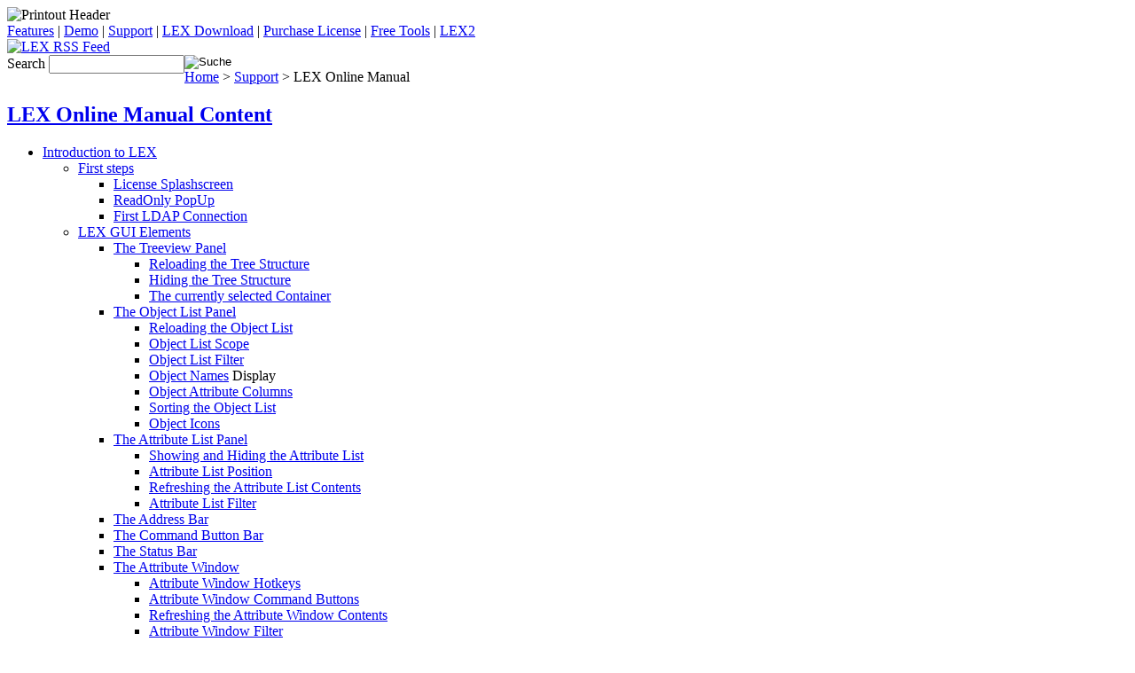

--- FILE ---
content_type: text/html
request_url: http://ldapexplorer.com/en/manual/103050000-tools-menu.htm
body_size: 35782
content:
<!DOCTYPE html PUBLIC "-//W3C//DTD XHTML 1.0 Transitional//EN" "http://www.w3.org/TR/xhtml1/DTD/xhtml1-transitional.dtd">
<html xmlns="http://www.w3.org/1999/xhtml">
<head>
<title>The Tools Menu</title>
<meta name="title" content="The Tools Menu" />
<meta name="description" content="LEX Reference Manual : The Tools Menu" />
<meta name="keywords" content="LEX, LDAP Explorer, Manual, tools menu" />
<meta http-equiv="content-type" content="text/html; charset=iso-8859-1"/>
<meta name="language" content="en" />
<meta http-equiv="content-language" content="en" />
<meta name="date" content="2011-06-19T08:00:00+02:00"/>
<meta name="robots" content="INDEX,FOLLOW"/>
<meta name="author" content="CerroTorre Networking - Philipp Foeckeler"/>
<meta name="copyright" content="CerroTorre Networking - Philipp Foeckeler 2007-2010"/>
<link rel="canonical" href="http://www.ldapexplorer.com/en/manual/103050000-tools-menu.htm" />
<meta name="MSSmartTagsPreventParsing" content="TRUE"/>
<link rel="shortcut icon" type="image/x-icon" href="../../favicon.ico"/>
<link href="../../css/lex-en.css" rel="stylesheet" media="all" type="text/css"/>
<link href="../../css/lex-print.css" rel="stylesheet" media="print" type="text/css"/>
<link href="../../css/manual.css" rel="stylesheet" media="all" type="text/css"/>
<link rel="stylesheet" type="text/css" href="../../jquery/treeview/jquery.treeview.css"/>
<script src="../../jquery/jquery.js" type="text/javascript"></script>
<script src="../../jquery/jquery.cookie.js" type="text/javascript"></script>
<script src="../../jquery/treeview/jquery.treeview.js" type="text/javascript"></script>
<script type="text/javascript">
$(document).ready(function(){$("#trv").treeview({animated: "fast",collapsed: true,unique: true,persist: "location",toggle: function() {}});});</script>
<script>var gaProperty = 'UA-285728-5';var disableStr = 'ga-disable-' + gaProperty;if (document.cookie.indexOf(disableStr + '=true') > -1){window[disableStr] = true;}function gaOptout(){document.cookie = disableStr + '=true; expires=Thu, 31 Dec 2099 23:59:59 UTC; path=/';window[disableStr] = true;alert('The tracking is now deactivated');}(function(i,s,o,g,r,a,m){i['GoogleAnalyticsObject']=r;i[r]=i[r]||function(){(i[r].q=i[r].q||[]).push(arguments)},i[r].l=1*new Date();a=s.createElement(o),m=s.getElementsByTagName(o)[0];a.async=1;a.src=g;m.parentNode.insertBefore(a,m)})(window,document,'script','https://www.google-analytics.com/analytics.js','ga');ga('create', 'UA-285728-5', 'auto');ga('set', 'anonymizeIp', true);ga('send', 'pageview');</script>
</head>
<body>
<a name="top" id="top"></a>
<div id="printhead" class="webonly"><img src="../../img/hdprint.png" alt="Printout Header"/></div>
<div id="page" class="clearfix">
  <div id="head" class="webonly"><div id="headlink"><a href="http://www.ldapexplorer.com/index.htm"></a></div></div>
  <div id="menu" class="webonly">
    <div class="buttons">
    	<a href="../features.htm">Features</a> | <a href="../demo.htm">Demo</a> | <a href="../support.htm">Support</a> | <a href="../download.htm">LEX Download</a> | <a href="../purchase.htm">Purchase License</a> | <a href="../../de/freetools.htm">Free Tools</a> | <a href="../lex2-preview.htm">LEX2</a></div>
  </div>
 <div id="rss"><a title="RSS Feed with news regarding LEX - The LDAP Explorer" href="http://feeds.feedburner.com/LEX-TheLDAPExplorer-English"><img src="../../img/general/rss.gif" alt="LEX RSS Feed" border="0" /></a></div>
  <div id="flags" class="webonly"> </div>
  <div id="search" class="webonly">
    <form method="get" action="http://www.google.com/search">
      <div style="float:left"> Search <input type="hidden" name="ie" value="UTF-8" /><input type="hidden" name="oe" value="UTF-8" /><input type="hidden" name="domains" value="www.ldapexplorer.com" /><input type="hidden" name="sitesearch" value="www.ldapexplorer.com" checked="checked" /><input type="text" name="q" size="17" maxlength="255" value="" />
      </div>
      <div>
        <input name="btnG" type="image" src="../../img/general/icon-search.png" value="Google Search"  alt="Suche" />
      </div>
    </form>
  </div>
  <div id="cont">
    <div id="mtree">
      <div id="breadcrumb"><a href="../../index.htm">Home</a> &gt; <a href="../support.htm">Support</a> &gt; LEX Online Manual</div>
      <h2 class="nu"><a href="../manual.htm">LEX Online Manual Content</a></h2>
      <ul id="trv" class="filetree">
        <li><a href="101000000-introduction-to-lex.htm">Introduction to LEX</a>
          <ul>
            <li><a href="101010000-first-steps.htm">First steps</a>
              <ul>
                <li><a href="101010100-license-splashscreen.htm">License Splashscreen</a></li>
                <li><a href="101010200-readonly-popup.htm">ReadOnly PopUp</a></li>
                <li><a href="101010300-first-ldap-connection.htm">First LDAP Connection</a></li>
              </ul>
            </li>
            <li><a href="101020000-lex-gui-elements.htm">LEX GUI Elements</a>
              <ul>
                <li><a href="101020100-the-treeview-panel.htm">The Treeview Panel</a>
                  <ul>
                    <li><a href="101020101-reloading-the-tree-structure.htm">Reloading the Tree Structure</a></li>
                    <li><a href="101020102-hiding-the-tree-structure.htm">Hiding the Tree Structure</a></li>
                    <li><a href="101020103-the-currently-selected-container.htm">The currently selected Container</a></li>
                  </ul>
                </li>
                <li><a href="101020200-the-object-list-panel.htm">The Object List Panel</a>
                  <ul>
                    <li><a href="101020201-reloading-the-object-list.htm">Reloading the Object List</a></li>
                    <li><a href="101020202-object-list-scope.htm">Object List Scope</a></li>
                    <li><a href="101020203-object-list-filter.htm">Object List Filter</a></li>
                    <li><a href="101020204-object-names-display.htm">Object Names</a> Display</li>
                    <li><a href="101020205-object-attribute-columns.htm">Object Attribute Columns</a></li>
                    <li><a href="101020206-sorting-the-object-list.htm">Sorting the Object List</a></li>
                    <li><a href="101020207-object-icons.htm">Object Icons</a></li>
                  </ul>
                </li>
                <li><a href="101020300-the-attribute-list-panel.htm">The Attribute List Panel</a>
                  <ul>
                    <li><a href="101020301-showing-and-hiding-the-attribute-list.htm">Showing and Hiding the Attribute List</a></li>
                    <li><a href="101020302-attribute-list-positioning.htm">Attribute List Position</a></li>
                    <li><a href="101020303-refreshing-the-attribute-list-contents.htm">Refreshing the Attribute List Contents</a></li>
                    <li><a href="101020304-attribute-list-filter.htm">Attribute List Filter</a></li>
                  </ul>
                </li>
                <li><a href="101020400-the-address-bar.htm">The Address Bar</a></li>
                <li><a href="101020500-the-command-button-bar.htm">The Command Button Bar</a></li>
                <li><a href="101020600-the-status-bar.htm">The Status Bar</a></li>
                <li><a href="101020700-the-attribute-window.htm">The Attribute Window</a>
                  <ul>
                    <li><a href="101020701-attribute-window-hotkeys.htm">Attribute Window Hotkeys</a></li>
                    <li><a href="101020702-attribute-window-command-buttons.htm">Attribute Window Command Buttons</a></li>
                    <li><a href="101020703-refreshing-the-attribute-window-content.htm">Refreshing the Attribute Window Contents</a></li>
                    <li><a href="101020704-attribute-window-filter.htm">Attribute Window Filter</a></li>
                    <li><a href="101020705-attribute-window-textoutput.htm">Text Output</a></li>
                  </ul>
                </li>
              </ul>
            </li>
            <li><a href="101030000-command-line-parameters.htm">Command Line Parameters</a></li>
          </ul>
        </li>
        <li><a href="102000000-command-buttons.htm">Command Buttons</a>
          <ul>
            <li><a href="102010000-treeview-buttons.htm">Treeview Buttons</a>
              <ul>
                <li><img src="../../img/manual/button-explode-trv-mini.gif" alt="Expand/Collapse the directory tree window button" align="absmiddle" /> <a href="102010100-expand-collapse-tree.htm">Expand/Collapse Tree Panel</a></li>
                <li><img src="../../img/manual/button-repeat-mini.gif" alt="Reload directory info button" align="absmiddle" /> <a href="102010200-reload-directory-info.htm">Reload Directory Info</a></li>
                <li><img src="../../img/manual/button-treeload-mini.gif" alt="Reload entire directory tree button" align="absmiddle" /> <a href="102010300-reload-entire-directory.htm">Reload Entire Directory Tree</a></li>
                <li><img src="../../img/manual/button-search-mini.gif" alt="Search button" align="absmiddle" /> <a href="102010400-search.htm">Search</a></li>
              </ul>
            </li>
            <li><a href="102020000-object-list-buttons.htm">Object List Buttons</a>
              <ul>
                <li><img src="../../img/manual/button-explode-trv-mini.gif" alt="Expand/Collapse the directory tree window button" align="absmiddle" /> <a href="102020100-expand-collapse-tree.htm">Expand/Collapse Tree Panel</a></li>
                <li><img src="../../img/manual/button-explode-attd-mini.gif" alt="Expand/Collapse the attribute list for the selected object button" align="absmiddle" /> <a href="102020200-expand-collapse-attributes.htm">Expand/Collapse Attribute List</a></li>
                <li><img src="../../img/manual/button-repeat-mini.gif" alt="Reload object list button" align="absmiddle" /> <a href="102020300-reload-object-list.htm">Reload Object List</a></li>
                <li><img src="../../img/manual/button-up-mini.gif" alt="Go up one level button" align="absmiddle" /> <a href="102020400-go-up-one-level.htm">Go Up one Level</a></li>
                <li><img src="../../img/manual/button-deeptree-mini.gif" alt="Show Objects in all subcontainers button" align="absmiddle" /> <a href="102020500-show-objects-in-all-subcontainers.htm">Show Objects in all Subcontainers</a></li>
                <li><img src="../../img/manual/button-add-mini.gif" alt="Create new object button button" align="absmiddle" /> <a href="102020600-create-new-object.htm">Create New Object</a></li>
                <li><img src="../../img/manual/button-delete-mini.gif" alt="Delete object button" align="absmiddle" /> <a href="102020700-delete-object.htm">Delete Object</a></li>
                <li><img src="../../img/manual/button-friendly-names-mini.gif" alt="Show friendly object names button" align="absmiddle" /> <a href="102020800-show-friendly-object-namens.htm">Show Friendly Object Names</a></li>
                <li><img src="../../img/manual/button-nov-dns-mini.gif" alt="Show distinguished name in Novell notation button" align="absmiddle" /> <a href="102020900-show-dns-in-novell-notation.htm">Show Distinguished Name in Novell Notation</a></li>
                <li><img src="../../img/manual/button-hex-mini.gif" alt="Show hex output for attribute with hex values button" align="absmiddle" /> <a href="102021000-show-hex-output-for-hex-values.htm">Show Hex Output for Hex Values</a></li>
                <li><img src="../../img/manual/button-filter-mini.gif" alt="Set object filter button" align="absmiddle" /> <a href="102021100-set-object-list-filter.htm">Set Object Filter</a></li>
              </ul>
            </li>
            <li><a href="102030000-attribute-list-buttons.htm">Attribute List Buttons</a>
              <ul>
                <li><img src="../../img/manual/button-explode-attr-mini.gif" alt="Toggle attribute list position button" align="absmiddle" /> <a href="102030100-toggle-attribute-list-position.htm">Toggle Attribute List Position</a></li>
                <li><img src="../../img/manual/button-repeat-mini.gif" alt="Reload directory info button" align="absmiddle" /> <a href="102010100-expand-collapse-tree.htm"></a> <a href="102030200-reload-attribute-info.htm">Reload Attribute Info</a></li>
                <li><img src="../../img/manual/button-add-dark-mini.gif" alt="Add new attribute button" align="absmiddle" /> <a href="102030300-add-new-attribute.htm">Add New Attribute</a></li>
                <li><img src="../../img/manual/button-add-multi-mini.gif" alt="Add attribute element to an array button" align="absmiddle" /> <a href="102030400-add-new-array-element.htm">Add Attribute Element to an Array</a></li>
                <li><img src="../../img/manual/button-delete-dark-mini.gif" alt="Remove attribute button" align="absmiddle" /> <a href="102030500-remove-attribute.htm">Remove Attribute</a></li>
                <li><img src="../../img/manual/button-filled-mini.gif" alt="Show only attributes that have values button" align="absmiddle" /> <a href="102030600-show-only-attributes-with-values.htm">Show only Attributes that have Values</a></li>
                <li><img src="../../img/manual/button-multi-mini.gif" alt="Show multivalued attributes" align="absmiddle" /> <a href="102030700-show-multivalued-attributes.htm">Show Multivalued Attributes</a></li>
                <li><img src="../../img/manual/button-filter-mini.gif" alt="Set attribute list filter button" align="absmiddle" /> <a href="102030800-set-attribute-list-filter.htm">Set Attribute List Filter</a></li>
              </ul>
            </li>
            <li><a href="102040000-attribute-window-buttons.htm">Attribute Window Buttons</a>
              <ul>
                <li><img src="../../img/manual/button-repeat-mini.gif" alt="Reload object list button" align="absmiddle" /> <a href="102040100-reload-attribute-info.htm">Reload Attribute Info</a></li>
                <li><img src="../../img/manual/button-compare-mini.gif" alt="Compare this object with another button" align="absmiddle" /> <a href="102040200-compare-object-with-another.htm">Compare this Object with another</a></li>
                <li><img src="../../img/manual/button-add-dark-mini.gif" alt="Add new attribute button" align="absmiddle" /> <a href="102040300-add-new-attribute.htm">Add New Attribute</a></li>
                <li><img src="../../img/manual/button-add-multi-mini.gif" alt="Add attribute element to an array button" align="absmiddle" /> <a href="102040400-add-new-array-element.htm">Add Attribute Element to an Array</a></li>
                <li><img src="../../img/manual/button-delete-dark-mini.gif" alt="Remove attribute button" align="absmiddle" /> <a href="102040500-remove-attribute.htm">Remove Attribute</a></li>
                <li><img src="../../img/manual/button-filled-mini.gif" alt="Show only attributes that have values button" align="absmiddle" /> <a href="102040600-show-only-attributes-with-values.htm">Show only Attributes that have Values</a></li>
                <li><img src="../../img/manual/button-friendly-names-mini.gif" alt="Show friendly object names button" align="absmiddle" /> <a href="102040700-show-friendly-object-names.htm">Show Friendly Object Names</a></li>
                <li><img src="../../img/manual/button-nov-dns-mini.gif" alt="Show distinguished name in Novell notation button" align="absmiddle" /> <a href="102040800-show-dns-in-novell-notation.htm">Show Distinguished Name in Novell Notation</a></li>
                <li><img src="../../img/manual/button-hex-mini.gif" alt="Show hex output for attribute with hex values button" align="absmiddle" /> <a href="102040900-show-hex-output-for-hex-values.htm">Show Hex Output for Hex Values</a></li>
                <li><img src="../../img/manual/button-multi-mini.gif" alt="Show multivalued attributes" align="absmiddle" /> <a href="102041000-show-multivalued-attributes.htm">Show Multivalued Attributes</a></li>
                <li><img src="../../img/manual/button-filter-mini.gif" alt="Set attribute list filter button" align="absmiddle" /> <a href="102041100-set-attribute-list-filter.htm">Set Attribute List Filter</a></li>
                <li><img src="../../img/manual/button-onlyvalues-mini.gif" alt="Show only attribute names and values button" align="absmiddle" /> <a href="102041200-show-with-names-and-values.htm">Show Attribute Names and Values</a></li>
              </ul>
            </li>
          </ul>
        </li>
        <li><a href="103000000-menu.htm">Menu Help</a>
          <ul>
            <li><a href="103010000-connection-menu.htm">Connection Menu</a>
              <ul>
                <li><a href="103010100-connection-connect.htm">Connect</a></li>
                <li><a href="103010200-connection-save.htm">Save</a></li>
                <li><a href="103010300-connection-newlex.htm">New LEX</a></li>
                <li><a href="103010400-connection-disconnect.htm">Disconnect</a></li>
                <li><a href="103010500-connection-connectioninfo.htm">Connection Info</a></li>
                <li><a href="103010600-connection-attributes.htm">Attributes</a></li>
                <li><a href="103010700-connection-rootdse.htm">RootDSE</a></li>
                <li><a href="103010800-connection-exit.htm">Exit</a></li>
              </ul>
            </li>
            <li><a href="103020000-edit-menu.htm">Edit Menu</a>
              <ul>
                <li><a href="103020100-edit-copy-attribute-name.htm">Copy Attribute Name</a></li>
                <li><a href="103020200-edit-copy-attribute-value.htm">Copy Attribute Value</a></li>
                <li><a href="103020300-edit-paste-attribute.htm">Paste Attribute</a></li>
                <li><a href="103020400-edit-search.htm">Search</a></li>
                <li><a href="103020500-edit-undelete.htm">Undelete</a></li>
                <li><a href="103020600-edit-set-password.htm">Set Password</a></li>
                <li><a href="103020700-edit-permissions.htm">Permissions</a></li>
                <li><a href="103020800-edit-new-object.htm">New Object</a></li>
                <li><a href="103020900-edit-delete-object.htm">Delete Object</a></li>
                <li><a href="103021000-edit-move-object.htm">Move Object</a></li>
                <li><a href="103021100-edit-rename-object.htm">Rename Object</a></li>
                <li><a href="103021200-edit-add-new-attribute.htm">Add New Attribute</a></li>
                <li><a href="103021300-edit-add-array-member.htm">Add  Array Member</a></li>
                <li><a href="103021400-edit-remove-attribute.htm">Remoe Attribute</a></li>
                <li><a href="103021500-edit-set-empty-value.htm">Set empty Value</a></li>
                <li><a href="103021600-edit-quick-edit-value.htm">Quick Edit Value</a></li>
                <li><a href="103021700-edit-edit-attribute-value.htm">Edit Attribute Value</a></li>
              </ul>
            </li>
            <li><a href="103030000-view-menu.htm">View Menu</a>
              <ul>
                <li><a href="103030100-view-use-as-list-column.htm">Set Attribute as List Column</a></li>
                <li>Column Field Chooser
                  <ul>
                    <li><a href="103030200-view-object-type.htm">Object type</a></li>
                    <li><a href="103030300-view-date-modified.htm">Date modified</a></li>
                    <li><a href="103030400-view-modifiers-name.htm">Modifiers name</a></li>
                    <li><a href="103030500-view-date-created.htm">Date created</a></li>
                    <li><a href="103030600-view-creators-name.htm">Creators Name</a></li>
                    <li><a href="103030700-view-more.htm">More</a></li>
                    <li><a href="103030800-view-load-columns-set.htm">Load Column Set</a></li>
                    <li><a href="103030900-view-save-columns-set.htm">Save Column Set</a></li>
                  </ul>
                </li>
                <li><a href="103031000-view-filter-display-for-this-attribute.htm">Filter Display for this Attribute</a></li>
                <li><a href="103031100-view-jump-to-object.htm">Jump to Object</a></li>
                <li>Toolbars
                  <ul>
                    <li><a href="103031200-view-address-bar.htm">Address Bar</a></li>
                    <li><a href="103031300-view-button-bar.htm">Button Bar</a></li>
                    <li><a href="103031400-view-status-bar.htm">Status Bar</a></li>
                  </ul>
                </li>
                <li><a href="103031500-view-directory-tree.htm">Directory Tree</a></li>
                <li><a href="103031600-view-attribute-list.htm">Attribute List</a></li>
                <li>List Output Settings
                  <ul>
                    <li><a href="103031700-view-show-objects-in-subtree.htm">Show Objects in all Subcontainers</a></li>
                    <li><a href="103031800-view-show-friendly-names.htm">Show Friendly Object Names</a></li>
                    <li><a href="103031900-view-show-novell-dns.htm">Show DNs in Novell Notation</a></li>
                    <li><a href="103032000-view-hex-output.htm">Show Hex Output for Attributes with Hex Values</a></li>
                  </ul>
                </li>
                <li>Attribute Output Settings
                  <ul>
                    <li><a href="103032100-view-hex-output.htm">Show Hex Output for Attributes with Hex Values</a></li>
                    <li><a href="103032200-view-only-filled-attributes.htm">Show only Attribute that have Values</a></li>
                    <li><a href="103032300-view-multivalued.htm">Show Multivalued Attributes</a></li>
                  </ul>
                </li>
                <li><a href="103032400-view-refresh.htm">Refresh</a></li>
                <li><a href="103032500-view-reload-entire-tree.htm">Reload Entire Tree</a></li>
              </ul>
            </li>
            <li><a href="103040000-favorites-menu.htm">Favorites Menu</a>
              <ul>
                <li><a href="103040100-favorites-add.htm">Add to Favorites</a></li>
                <li><a href="103040200-favorites-organize.htm">Organize Favorites</a></li>
                <li><a href="103040300-favorites-sort-by-name.htm">Sort by Name</a></li>
              </ul>
            </li>
            <li><a href="103050000-tools-menu.htm">Tools Menu</a>
              <ul>
                <li><a href="103050100-tools-use-in-filter-factory.htm">Use in Filter Factory</a></li>
                <li><a href="103050200-tools-select-for-compare.htm">Select for Compare</a></li>
                <li><a href="103050300-tools-compare-with.htm">Compare with</a>...</li>
                <li><a href="103050400-tools-export-object-list.htm">Directory Export - Object List</a></li>
                <li><a href="103050500-tools-export-attribute-list.htm">Directory Export - Attribute List</a></li>
                <li><a href="103050600-tools-import.htm">Directory Import - LDIF</a></li>
                <li><a href="103050700-tools-filter-factory.htm">Filter Factory</a></li>
                <li><a href="103050800-tools-treemap-factory.htm">TreeMap Factory</a></li>
                <li><a href="103050900-tools-observation-factory.htm">Observation Factory</a></li>
                <li><a href="103051000-tools-pipe-factory.htm">Pipe Factory</a></li>
                <li><a href="103051100-tools-infos.htm">Additional Infos/Tools</a>
                  <ul>
                    <li><a href="103051101-tools-infos-sidresolve.htm">Resolve SID Attributes to Objects</a></li>
                    <li><a href="103051102-tools-converter-numeric.htm">Converter for numeric values</a></li>
                    <li><a href="103051103-tools-converter-hex.htm">Converter for hex values</a></li>
                    <li><a href="103051104-tools-converter-guids.htm">Converter for GUID values</a></li>
                    <li><a href="103051105-tools-converter-sids.htm">Converter for SID values</a></li>
                  </ul>
                </li>
                <li><a href="103051200-tools-options.htm">Options</a></li>
              </ul>
            </li>
            <li><a href="103060000-help-menu.htm">Help Menu</a>
              <ul>
                <li><a href="103060100-help-index.htm">Index</a></li>
                <li><a href="103060200-help-search.htm">Search</a></li>
                <li><a href="103060300-help-online-support.htm">Online Support</a></li>
                <li><a href="103060400-help-check-for-updates.htm">Check for Updates</a></li>
                <li><a href="103060500-help-activate-existing-license.htm">Activate existing License</a></li>
                <li><a href="103060600-help-about.htm">About</a></li>
              </ul>
            </li>
          </ul>
        </li>
        <li><a href="104000000-application-options.htm">Application Options</a>
          <ul>
            <li><a href="104010000-options-general.htm">General Tab</a></li>
            <li><a href="104020000-options-ldap-settings.htm">LDAP Settings Tab</a></li>
            <li><a href="104030000-options-object-filter.htm">Object Filter Tab</a></li>
            <li><a href="104040000-options-attribute-filter.htm">Attribute Filter Tab</a></li>
            <li><a href="104050000-options-container-classes.htm">Container Classes Tab</a></li>
            <li><a href="104060000-options-attribute-syntaxes.htm">Attribute Syntaxes Tab</a></li>
            <li><a href="104070000-options-linked-attributes.htm">Linked Attributes Tab</a></li>
            <li><a href="104090000-options-dialog-settings.htm">Dialog Settings Tab</a></li>
            <li><a href="104100000-options-colors.htm">Colors Tab</a></li>
          </ul>
        </li>
        <li><a href="105000000-application-hotkeys.htm">Application Hotkeys</a></li>
        <li><a href="106000000-connecting-to-ldap-servers.htm">Connecting to LDAP Servers</a>
          <ul>
            <li><a href="106010000-ldap-connections-dialog.htm">The LDAP Connections Dialog</a>
              <ul>
                <li><a href="106010100-ldap-connections-dialog-server.htm">Server Tab</a></li>
                <li><a href="106010200-ldap-connections-dialog-advanced.htm">Advanced Tab</a></li>
                <li><a href="106010300-ldap-connections-dialog-filter.htm">Attribute Filter Tab</a></li>
                <li><a href="106010400-ldap-connections-dialog-columns.htm">Column Tabs</a></li>
              </ul>
            </li>
            <li><a href="106020000-connection-profiles.htm">Connection Profiles</a></li>
            <li><a href="106030000-LDAP-SSL.htm">LDAPS / LDAP over SSL</a></li>
          </ul>
        </li>
        <li><a href="107000000-working-with-ldap-objects.htm">Working with LDAP Objects</a>
          <ul>
            <li><a href="107010000-creating-directory-objects.htm">Creating Directory Objects</a></li>
            <li><a href="107020000-renaming-directory-objects.htm">Renaming Directory Objects</a></li>
            <li><a href="107030000-moving-directory-objects.htm">Moving Directory Objects</a></li>
            <li><a href="107050000-editing-multiple-objects.htm">Deleting Directory Objects</a></li>
            <li><a href="107050000-editing-multiple-objects.htm">Editing Multiple Objects</a></li>
            <li><a href="107060000-ldap-object-classes.htm">LDAP Object Classes</a></li>
            <li><a href="107070000-ldap-attributes.htm">LDAP Attributes</a>
              <ul>
                <li><a href="107070100-attribute-syntaxes.htm">Attribute Syntaxes</a></li>
                <li><a href="107070200-attribute-editors.htm">Attribute Editors</a>
                  <ul>
                    <li><a href="107070201-editor-string.htm">String Editor</a></li>
                    <li><a href="107070202-editor-integer.htm">Integer Editor</a></li>
                    <li><a href="107070203-editor-boolean.htm">Boolean Editor</a></li>
                    <li><a href="107070204-editor-dn.htm">DN Editor</a></li>
                    <li><a href="107070205-editor-time.htm">Generalized Timestring Editor</a></li>
                    <li><a href="107070206-editor-binary.htm">Binary / Hex Editor</a></li>
                    <li><a href="107070207-editor-password.htm">Password Editor</a></li>
                    <li><a href="107070208-editor-bitmap.htm">Bitmap Editor</a></li>
                    <li><a href="107070209-editor-guid.htm">GUID Editor</a></li>
                    <li><a href="107070210-editor-ms-securitydescriptor.htm">Microsoft Security Descriptor Editor</a></li>
                    <li><a href="107070211-editor-ms-accesscontrolentry.htm">Microsoft Access Control Entry Editor</a></li>
                    <li><a href="107070212-editor-ms-sid.htm">Microsoft SID Editor</a></li>
                    <li><a href="107070213-editor-ms-largeinteger.htm">Microsoft Large Integer Editor</a></li>
                    <li><a href="107070215-editor-ms-interval.htm">Microsoft Interval Editor</a></li>
                    <li><a href="107070214-editor-ms-timestamp.htm">Microsoft Timestamp Editor</a></li>
                    <li><a href="107070216-editor-ms-dnbinary.htm">Microsoft DN with Binary Editor</a></li>
                    <li><a href="107070217-editor-ms-dnstring.htm">Microsoft DN with String Editor</a></li>
                    <li><a href="107070218-editor-novell-acl.htm">Novell Object ACL Editor</a></li>
                    <li><a href="107070219-editor-novell-path.htm">Novell Path Editor</a></li>
                    <li><a href="107070220-editor-novell-emailaddress.htm">Novell EMail Address Editor</a></li>
                    <li><a href="107070221-editor-novell-timestamp.htm">Novell Timestamp Editor</a></li>
                    <li><a href="107070222-editor-novell-backlink.htm">Novell Backlink Editor</a></li>
                    <li><a href="107070223-editor-novell-typedname.htm">Novell Typed Name Editor</a></li>
                    <li><a href="107070224-editor-flag-attributes.htm">Flag Attribute Editor</a></li>
                  </ul>
                </li>
                <li><a href="107070300-operational-attributes.htm">Operational Attributes</a></li>
                <li><a href="107070400-binary-attributes.htm">Binary Attributes</a></li>
                <li><a href="107070500-displaying-multivalued-attributes.htm">Displaying Multivalued Attributes</a></li>
                <li><a href="107070600-displaying-hex-octetstring-attributes.htm">Displaying Hex/Octetstring Attributes</a></li>
                <li><a href="107070700-displaying-dn-attributes.htm">Displaying DN Attributes</a></li>
                <li><a href="107070800-displaying-unused-attributes.htm">Displaying Unused Attributes</a></li>
              </ul>
            </li>
            <li><a href="107080000-undeleting-ad-objects.htm">Undeleting Active Directory Objects</a>
              <ul>
                <li><a href="107080100-tombstone-reanimation.htm">AD Tombstone Reanimation</a></li>
                <li><a href="107080200-ad-recycle-bin.htm">AD Recycle Bin</a></li>
              </ul>
            </li>
            <li><a href="107090000-copy-and-paste.htm">Copy and Paste of Attribute Values</a></li>
          </ul>
        </li>
        <li><a href="108000000-working-with-ldap-directories.htm">Working with LDAP Directories</a>
          <ul>
            <li><a href="108010000-read-only-mode.htm">ReadOnly Mode</a></li>
            <li><a href="108020000-directory-tree-caching.htm">Directory Tree Caching</a></li>
            <li><a href="108030000-container-class-evaluation.htm">Container Class Evaluation</a></li>
          </ul>
        </li>
        <li><a href="109000000-building-ldap-filters.htm">Building LDAP Filters</a>
          <ul>
            <li><a href="109010000-ldap-filter-syntax.htm">LDAP Filter Syntax</a></li>
            <li><a href="109020000-the-filter-factory.htm">The Filter Factory</a></li>
            <li><a href="109030000-the-filter-constructor.htm">The Filter Constructor</a></li>
            <li><a href="109040000-the-single-filter-editor.htm">The Single Filter Editor</a></li>
            <li><a href="109050000-famous-filters.htm">Famous Filters</a></li>
          </ul>
        </li>
        <li><a href="110000000-searching-the-directory.htm">Searching The Directory</a>
          <ul>
            <li><a href="110100000-search-results.htm">Search Results</a></li>
            <li><a href="110200000-search-global-catalog.htm">Searching the Global Catalog in AD Environments</a></li>
          </ul>
        </li>
        <li><a href="111000000-comparing-objects.htm">Comparing Objects</a>
          <ul>
            <li> <a href="111010000-compare-window-hotkeys.htm">Compare Window Hotkeys</a></li>
            <li><a href="111020000-compare-window-command-buttons.htm">Compare Window Command Buttons</a></li>
          </ul>
        </li>
        <li><a href="112000000-exporting-directory-data.htm">Exporting Directory Data</a>
          <ul>
            <li><a href="112010000-exporting-object-list-data.htm">Exporting Object List Data</a></li>
            <li><a href="112020000-exporting-attribute-list-data.htm">Exporting Attribute List Data</a></li>
          </ul>
        </li>
        <li><a href="113000000-importing-directory-data.htm">Importing Directory Data</a></li>
        <li><a href="999999999-license.htm">Licensing Contract for Users</a></li>
      </ul>
    </div>
    <div id="mtext">
    <h1 class="webonly">The Tools Menu</h1>
    <p>You find all options here which are contained in the LEX <span class="op">Tools</span> menu <br />
      <br />
      <img src="../../img/manual/menu-tools.gif" width="214" height="257" alt="The Tools menu" /><br />
      <br />
The following topics are available: <br />
    </p>
    <ul>
      <li>Option <a href="103050100-tools-use-in-filter-factory.htm"><span class="bluebold">Use Attribute in Filter Factory</span></a></li>
      <li>Option <a href="103050200-tools-select-for-compare.htm"><span class="bluebold">Select for Compare (Left Side)</span></a></li>
      <li>Option <a href="103050300-tools-compare-with.htm"><span class="bluebold">Compare with... </span></a></li>
      <li>Option <a href="103050400-tools-export-object-list.htm"><span class="bluebold">Directory Export - Object List</span></a></li>
      <li>Option <a href="103050500-tools-export-attribute-list.htm"><span class="bluebold">Directory Export - Attribute List</span></a></li>
      <li>Option <a href="103050600-tools-import.htm"><span class="bluebold">Directory Import - LDIF</span></a></li>
      <li>Option <a href="103050700-tools-filter-factory.htm"><span class="bluebold">Filter Factory</span></a></li>
      <li>Option <a href="103050800-tools-treemap-factory.htm"><span class="bluebold">TreeMap Factory</span></a></li>
      <li>Option <a href="103050900-tools-observation-factory.htm"><span class="bluebold">Observation Factory</span></a></li>
      <li>Option <a href="103051000-tools-pipe-factory.htm"><span class="bluebold">Pipe Factory</span></a></li>
      <li>Option <a href="103051100-tools-infos.htm"><span class="bluebold">Additional Infos/Tools</span></a></li>
      <li>Option <a href="103051200-tools-options.htm"><span class="bluebold">Options</span></a></li>
    </ul>
    
    <div id="footer"><br /><hr /><table width="650" height="10" cellpadding="0" cellspacing="0"><tr><td><a href="../../index.htm">Home</a> | <a href="../sitemap.htm">Sitemap</a> | <a href="../contact.htm">Contact</a> | <a href="../impressum.htm">Terms of Use</a> | Last Update: 22 May 2018</td></tr></table></div>
    </div>
  </div>
</div>
</body>
</html>


--- FILE ---
content_type: text/plain
request_url: https://www.google-analytics.com/j/collect?v=1&_v=j102&aip=1&a=827863219&t=pageview&_s=1&dl=http%3A%2F%2Fldapexplorer.com%2Fen%2Fmanual%2F103050000-tools-menu.htm&ul=en-us%40posix&dt=The%20Tools%20Menu&sr=1280x720&vp=1280x720&_u=YEBAAEABAAAAACAAI~&jid=684161962&gjid=1998080476&cid=742389158.1768838151&tid=UA-285728-5&_gid=1154382457.1768838151&_r=1&_slc=1&z=106201886
body_size: -450
content:
2,cG-M4HN27YD65